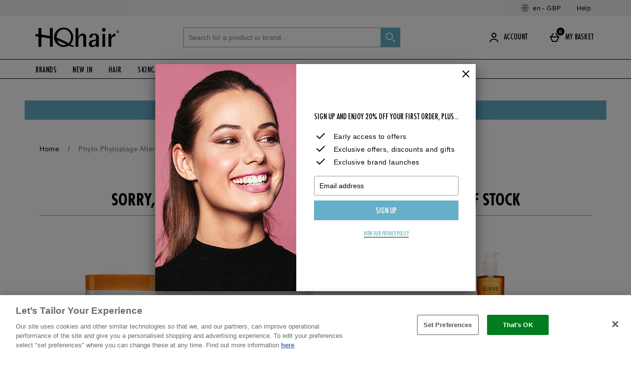

--- FILE ---
content_type: text/css
request_url: https://static.thcdn.com/takeover-manager/cd4e749f90/hqint/hqint-takeover.css
body_size: 4284
content:
.createReview_recaptcha{overflow:hidden}.facets_listPanelTitle.facets_listPanelTitle.facets_listPanelTitle{text-transform:none}@media screen and (min-width: 1000px){.productImagesBlock_thumbnailWrapper{width:auto}}.productListContent_facets .column-span6{width:290px}[class$=ProductPage] .productNutritionalIcons{display:block}.transformationSlider_imageSlider{cursor:initial}.globalBasketItemsCount_icon{height:inherit;width:inherit}.papBanner_popupLink{float:none}@media screen and (min-width: 900px){.responsiveFacets_sectionItem{padding:5px}}.productAlternativesWrapper{z-index:unset}.responsiveFacets_selectionClear:before{-webkit-transform:translate(5.5px) rotate(45deg);transform:translate(5.5px) rotate(45deg)}.responsiveFacets_selectionClear:after{-webkit-transform:translate(6px) rotate(135deg);transform:translate(6px) rotate(135deg)}.dynamicReferralWidget_modalHeader{font-size:2rem;line-height:2rem}.dynamicReferralWidget_modalInputGroup{padding-top:4px}.dynamicReferralWidget_formLabel.dynamicReferralWidget_formLabel.dynamicReferralWidget_formLabel.dynamicReferralWidget_formLabel{font-size:1.3rem}.dynamicReferralWidget_formInput.dynamicReferralWidget_formInput{font-size:1.2rem}.dynamicReferralWidget_formInput.dynamicReferralWidget_formInput::-webkit-input-placeholder{font-size:1rem;line-height:1.5rem}.dynamicReferralWidget_formInput.dynamicReferralWidget_formInput::-moz-placeholder{font-size:1rem;line-height:1.5rem}.dynamicReferralWidget_formInput.dynamicReferralWidget_formInput:-ms-input-placeholder{font-size:1rem;line-height:1.5rem}.dynamicReferralWidget_formInput.dynamicReferralWidget_formInput::-ms-input-placeholder{font-size:1rem;line-height:1.5rem}.dynamicReferralWidget_formInput.dynamicReferralWidget_formInput::placeholder{font-size:1rem;line-height:1.5rem}.dynamicReferralWidget_captcha{text-align:center}.dynamicReferralWidget_sendReferralButton{margin-bottom:8px}@media screen and (max-width: 599px){.csCard_svg-message{padding-bottom:0}}.site-cn .BDC_CaptchaDiv{display:inline-block}.site-cn .widgetWaitList_signUpCaptcha{display:block}.contentbox{padding-right:16px;padding-left:16px}@media screen and (min-width: 600px){.contentbox{padding-right:32px;padding-left:32px}}.twoItemImageTextCTA_itemTwo .twoItemImageTextCTA_itemTwoContent{margin-left:20px;margin-right:20px}iframe[title~=recaptcha]{position:inherit;top:inherit}.athenaProductBlock_productName{word-break:break-word}.newYorkProductPage_productInstalmentPayment,.tokyoProductPage_productInstalmentPayment,.athenaProductPage_productInstalmentPayment,.simpleProductPage_productInstalmentPayment,.cologneProductPage_productInstalmentPayment,.santafeProductPage_productInstalmentPayment,.manchesterProductPage_productInstalmentPayment{width:100%}@media screen and (max-width: 900px){.downloadReturnsForm_overlay{overflow-y:scroll;overflow-x:hidden}.downloadReturnsForm_body{width:90%}}.downloadReturnsForm_body{padding-top:36px}.downloadReturnsForm_button{white-space:inherit;height:inherit;padding-top:8px;padding-bottom:8px}.downloadReturnsForm_title,.downloadReturnsForm_warning{font-size:1.8em;line-height:120%}.downloadReturnsForm_label{font-family:arial,helvetica,sans-serif}.downloadReturnsForm_instructionList{margin:26px 0}.downloadReturnsForm_label{margin:26px 0}@media screen and (max-width: 900px){.athenaProductImageCarousel_listItem{margin-right:8px}.athenaProductImageCarousel_listItem:last-of-type{margin-right:0}}.profileService_loyalty{display:none}.forgottenPasswordModal_dialog_form_submit{-webkit-appearance:button}.v3ResponsiveBasket .v3ResponsiveBasket_basketButton{display:-webkit-inline-box;display:-ms-inline-flexbox;display:inline-flex;-webkit-box-align:center;-ms-flex-align:center;align-items:center}.productDescription_contentPropertyValue div{font-size:inherit;line-height:inherit}.santafeProductPage{-webkit-box-sizing:border-box;box-sizing:border-box}.imageCardSet{padding-bottom:0}.productBlock.left-align .productBlock_rating{-ms-flex-item-align:start;align-self:flex-start}.customerServiceCards_text{margin-bottom:.5em}@media screen and (min-width: 600px){.customerServiceCards_phone_text_container{width:55%;display:-webkit-inline-box;display:-ms-inline-flexbox;display:inline-flex;-webkit-box-flex:1;-ms-flex-positive:1;flex-grow:1;-webkit-box-orient:vertical;-webkit-box-direction:normal;-ms-flex-direction:column;flex-direction:column}.customerServiceCards_phone_icon_container{width:35%}}.customerServiceCard svg{max-width:64px;max-height:64px}.emailReengagement_svg{max-width:60px}.myAccountSection_cancelOrder_arrowButton{display:-webkit-inline-box;display:-ms-inline-flexbox;display:inline-flex;-webkit-box-pack:center;-ms-flex-pack:center;justify-content:center;-webkit-box-align:center;-ms-flex-align:center;align-items:center;padding:4px}.myAccountSection_cancelOrder_svg{height:100%;max-width:20px}.responsiveProductListHeader_description_and_pagination_wrapper{-ms-flex-wrap:inherit;flex-wrap:inherit}.responsiveProductListHeader_description{-webkit-box-flex:inherit;-ms-flex:inherit;flex:inherit}main[class*=ProductPage] .productBuyNowPayLaterProvider_logo_splitit{max-height:20px;width:auto;margin-right:10px}.responsiveFlyoutMenu_levelTwoItem:last-child{border-style:none;border-color:rgba(0,0,0,0)}.newYorkProductPage_loyaltyProductPointsMessage{margin-bottom:0}.newYorkProductPage_productFrequentlyBoughtTogether .frequentlyBoughtTogether{padding-left:0;padding-right:0}.productImageCarousel_thumbnail{height:auto}.productBrandLogo_image{height:auto}.productBrandLogo_image{width:auto}.responsiveFlyoutBasket_basketSummary_link{background-color:#f2f2f2;padding-left:16px;padding-bottom:16px}.responsiveFlyoutBasket_commercialSlots{margin-bottom:0}.responsiveFlyoutBasket_commercialSlots .commercialSlotsWrapper{padding-left:20px;padding-right:20px}.commercialSlots_link{text-decoration:none}.commercialSlots_slot{padding:20px;background-color:#fff;border:1px solid #fff;-webkit-transition:.2s;transition:.2s;margin-bottom:20px}.commercialSlots_slotText{font-family:Helvetica Neue,Helvetica,Arial,sans-serif;font-size:16px;line-height:1.2;color:#000;font-weight:400;text-transform:none;display:block;margin-bottom:0}.twoItemImageTextBlock_image_itemImage{height:auto !important}@media screen and (min-width: 1200px){.athenaProductPage_productAddToBasket .productAddToBasket{margin-bottom:0}}.productReviews_review{width:auto !important;height:auto !important}.responsiveProductListHeader_wrapper~.readmore{margin:24px 0 0 0}.responsiveProductCarousel_scrollContainer{scrollbar-width:none}input[type=radio].productVariations_radio+.productVariations_box{pointer-events:none}.csCard-whatsApp svg{height:64px;width:64px;display:block;margin-left:auto;margin-right:auto;pointer-events:none;margin-bottom:16px;margin-top:16px}.emailReengagement.show{overflow-y:scroll}.athenaProductImageCarousel_image,.athenaProductImageCarousel_imagePreview{height:auto}.pl-search-box .pl-form-input #pl-ts-trackingno,.pl-search-box .pl-form-input #pl-ts-zipcode{min-height:48px}@-moz-document url-prefix(){select{content:initial}}.westendHeader_container .hasImprovedSearch .headerSearch_results_recentSearches .headerSearch_improvedSearch_noRecentSearches{margin-left:16px}.westendHeader_container .hasImprovedSearch .headerSearch_resultsProductsWrapper{margin-top:24px}@media screen and (max-width: 1200px){.westendHeader_container .hasImprovedSearch .headerSearch_resultsContainer{top:120px}}@media screen and (min-width: 1200px){.westendHeader_container .hasImprovedSearch .headerSearch_button_viewAllBlogs-lower{margin-top:16px}}.westendHeader_container .hasImprovedSearch .headerSearch_button_viewAll.secondary{margin-bottom:16px;background:rgba(0,0,0,0);border-width:0;text-decoration:underline;padding-top:0;-webkit-box-shadow:none;box-shadow:none}.westendHeader_container .hasImprovedSearch .headerSearch_resultsBlogsWrapper{margin-top:16px}@media screen and (min-width: 1200px){.westendHeader_container .hasImprovedSearch .headerSearch_resultsBlogsWrapper{margin-top:0}}.westendHeader_container .hasImprovedSearch .headerSearch_resultsBlogsWrapper .headerSearch_resultsListHeader{-ms-flex-item-align:center;align-self:center}@media only screen and (max-width: 900px){.papBanner_text,.productDescription_contentPropertyHeading{color:initial}}.athenaProductDescriptionList_contentProperty-videoReference{height:auto;padding-bottom:0}.horizontalFacets_moreFilters,.productFrequentlyBoughtTogether_productTileContainer{font-weight:normal}.productDescription_synopsisContent table td,.productDescription_synopsisContent table span{font-size:initial;font-weight:initial}.nutritional-info-table th,.nutritional-info-table--small th,.nutritional-info-table--grid th,.nutritional-info-table td,.nutritional-info-table--small td,.nutritional-info-table--grid td{white-space:pre-wrap}.responsiveOrderProductCard_deliveryDate,.responsiveOrderProductCard_dispatchedStatus{display:none}.responsiveSlider_sliderView .primaryBanner_image{max-height:700px}.hideShield .ot-floating-button{display:none}.wishlistsTooltipModal.wishlistsTooltipModal-show{z-index:9999}.imageCard_textContent{-webkit-box-flex:1;-ms-flex-positive:1;flex-grow:1}.imageCard .trackwidget{display:-webkit-inline-box;display:-ms-inline-flexbox;display:inline-flex}.subscriptionManagePopup{width:600px;display:none;padding-top:20px;padding-bottom:20px;padding-left:20px;padding-right:20px}.subscriptionManagePopup_title{margin-bottom:20px}.subscriptionManagePopup_summary{margin-bottom:20px}.subscriptionManagePopup_paymentTerm,.subscriptionManagePopup_orderDate{float:left;width:50%;margin-bottom:20px}.subscriptionManagePopup_links{clear:both;padding-bottom:20px}.subscriptionManagePopup_linksParagraph{display:inline-block}.subscriptionManagePopup_linksCancel,.subscriptionManagePopup_linksCancel:visited{color:#107cae;text-decoration:underline}.subscriptionManagePopup_linksButton{float:right}.subscriptionManagePopup_paymentTerm_title,.subscriptionManagePopup_summary_title,.subscriptionManagePopup_orderDate_title{margin-bottom:0}.subscriptionManagePopup_renewalText{padding-left:20px}.subscriptionManagePopup_renewalText.renew-on:before{margin-left:10px}.subscriptionCancelPopup{width:600px;display:none;padding-top:20px;padding-bottom:20px;padding-left:20px;padding-right:20px}.subscriptionCancelPopup_message{margin-bottom:20px}.subscriptionCancelPopup_warning{color:#b94a48;border:1px solid #b94a48;background:#eed3d7;border-radius:5px;margin-bottom:20px;padding-top:5px;padding-bottom:5px;padding-left:5px;padding-right:5px}.subscriptionCancelPopup_contactLink,.subscriptionCancelPopup_contactLink:visited{font-weight:bold;color:#b94a48;text-decoration:underline}.subscriptionCancelPopup_buttons{text-align:center}.subscriptionCancelPopup_buttons_separator{display:inline-block;margin-left:20px;margin-right:20px}.subscriptionCancelPopup_form{display:inline-block}.subscriptionCancelPopup_checkbox{height:auto;position:relative;cursor:pointer;margin-right:5px;margin-bottom:20px;top:0;border:0}.subscriptionCancelPopup_checkbox:after{width:auto;height:auto;content:"";left:0;right:0;bottom:0;top:0;z-index:2;cursor:pointer;position:absolute;background:#fff;border:1px solid #efefef}.subscriptionCancelPopup_checkbox:checked:after{content:""}.subscriptionCancelPopup .subscriptionCancelPopup_checkbox:checked:after{background-color:#fff;border:1px solid #efefef;height:15px}.cancelCompletePopup{width:600px;display:none;padding:20px;text-align:center}.cancelCompletePopup_title{text-align:left}.cancelCompletePopup_buttons{margin-top:20px;text-align:center}.cancelCompletePopup_text{margin-top:20px}.subscriptionManagePopup-active .subscriptionManagePopup{display:block}.subscriptionCancelPopup-active .subscriptionCancelPopup{display:block}.cancelCompletePopup-active .cancelCompletePopup{display:block}.subsDetails_buttons .hide{display:none}.subscriptionDetailsAlertSuccess,.subscriptionDetailsAlertError{display:none}.subscriptionDetailsAlertSuccess.active,.subscriptionDetailsAlertError.active{display:block}#account .subscriptionCancelPopup_checkbox{height:auto;margin-bottom:20px}.responsiveOrderProductCard{margin-bottom:-4px}.responsiveOrderProductCard_writeReview,.responsiveOrderProductCard_track_button{margin-bottom:20px}@media screen and (max-width: 1200px){.headerSearch_input.slimHeaderSearch_Input{border:1px solid #ccc}}.headerSearch_input.slimHeaderSearch_Input .headerLogo{max-height:32px}.westendHeader.slimHeader:not(.westendHeader.slimHeader:has(.hiddenSearch)) .westendHeader_responsiveSubMenu{margin-bottom:0}@media(min-width: 1200px){.westendHeader.slimHeader .slim_searchBar{margin-top:0}}.papBadge{z-index:0}.responsiveSlider_navBullet{padding:0}.productBuyNowPayLater{display:-webkit-box !important;display:-ms-flexbox !important;display:flex !important;-webkit-box-orient:vertical;-webkit-box-direction:normal;-ms-flex-direction:column;flex-direction:column}.productBuyNowPayLater_provider[aria-label=clearpay]{-webkit-box-ordinal-group:21;-ms-flex-order:20;order:20}@media screen and (min-width: 900px){.productBuyNowPayLater.mobileView{display:none !important}}@media screen and (max-width: 900px){.productBuyNowPayLater.desktopView{display:none !important}}@media screen and (max-width: 900px){.athenaProductPage_productDetails_lg>hr{display:none}}@media screen and (max-width: 900px){.athenaProductPage_productDetails_lg>div:not(.athenaProductPage_subscribeAndSave){display:block}.athenaProductPage_breakpoint_sm_topRow~.athenaProductPage_topRow>.athenaProductPage_lastColumn>.athenaProductPage_productDetailsContainer>.athenaProductPage_productDetails_lg>div:not(.athenaProductPage_subscribeAndSave){display:none}}.productBlock_details .productBlock_itemDetails_wrapper{-webkit-box-flex:1;-ms-flex-positive:1;flex-grow:1}.hidden{display:none}.athenaProductReviews_seeReviewsButton{width:100%;text-align:left}.profileService{margin-bottom:54px}.profileService_widget_container .profileService_formQuestionsButtonWrapper{position:relative}.profileService_profileDescriptorsSection-input[type=date]~label,.profileService_profileDescriptorsSection-input[type=number]~label,.profileService_profileDescriptorsSection-input[type=text]~label{display:none}.trustpilot-carousel iframe{margin-left:auto;margin-right:auto}.sectionPeek_item .productAddToWishlist_text{display:none}.ShoeSizeMe .ssm_coll{position:relative}.athenaProductPage_shoeSizeMe .ShoeSizeMe .size-advisor-container{width:300px;height:50px}@media only screen and (max-width: 768px){.athenaProductPage_shoeSizeMe .ShoeSizeMe .size-advisor-container{display:block}}.productBlock_priceBlockWrapper .productPrice_wasNowColour{-webkit-box-pack:center;-ms-flex-pack:center;justify-content:center}.icon-pap-icon{height:32px;margin-bottom:10px}.product-list .royal-slider{height:430px !important}.brand-view{height:47px;line-height:47px}.search-wrap{border:1px solid #fff}.brand-view:after{width:47px;height:47px}.competition #panel-comp-content{width:300px}.buying-right-now-content{overflow:hidden}.buying-right-now-content .column-row{margin-bottom:20px}.buy-now-item h3{font-size:21px;line-height:24px;font-family:"FuturaCon-Med",Helvetica,sans-serif;margin-top:10px}.header .brands-nav .brand-selection .brands-list .brand-name{text-transform:none !important}.top-picks{height:460px}.top-picks:before{height:460px}.product .product-area{width:1180px;margin:0 auto}#home .top-picks .pap-light{display:none}#home .top-picks .rrp{display:none}#checkout .basket-table .availability{font-size:18px}#account .text-block-stripBanner{display:none}.country-selected{max-width:inherit}.delivery-countdown{margin-right:0px}.productPageDeliveryTimer{margin:20px 0 0 20px;padding:30px;border:3px solid #efefef}.productPageDeliveryTimer h2{font-size:35px}.productPageDeliveryTimer h4{font-size:22.232px;font-size:1.588rem;line-height:20px;margin-top:0;margin-bottom:20px}.product-page-delivery-timer{display:none}.productPageDeliveryTimer a:hover{text-decoration:none}.productPageDeliveryTimer .countdown-block{display:inline}.productPageDeliveryTimer .countdown-amount{font-family:TeXGyreAdventorRegular,Arial,Verdana,Helvetica,sans-serif;font-size:34px}.productPageDeliveryTimer .countdown-label{margin-right:10px;font-family:TeXGyreAdventorRegular,Arial,Verdana,Helvetica,sans-serif}@media screen and (max-width: 1019px){.twoItemImageTextCTA_itemTitle font,.twoItemImageTextCTA_itemTitle span{color:#000 !important}.twoItemImageTextCTA_itemDescription font,.twoItemImageTextCTA_itemDescription span{color:#444 !important}}.productBlock_colorSwatches{margin:0}.productBlock_title{margin-bottom:0;font-size:22px}.productBlock_save{margin:0}.productBlock_button{margin-top:0}.delivery #content-page-content table th{background-color:#fff;font-size:140%}.lp-panel{display:none}@media screen and (min-width: 900px){.productRecommendations_item{-ms-flex-preferred-size:0;flex-basis:0;-webkit-box-flex:1;-ms-flex-positive:1;flex-grow:1}}@media screen and (min-width: 480px){.stripBanner_text{font-size:16px}}

--- FILE ---
content_type: application/javascript
request_url: https://static.thcdn.com/www/common/scripts/gtm-script-esl-a15cffa55c.js
body_size: 2899
content:
"use strict";define(["app","gtmEvents","enhancedEcommerce","formTimer","siteObj"],(function(e,t,r,c,o){var i,n=new function t(){var i=this;function n(){var t=document.getElementsByTagName("body")[0],n="product"===o.type||"product"===o.page,a="list"===o.type,s=e.element.hasClass("pagenotfound",t);try{e.select(".trackwidget a, a.trackwidget").on("click",(function(){e.publish("tracking/widget",this)}))}catch(t){e.publish("javascript/error","gtmEventsError","widget tracking",t)}try{e.select(".bundle-button a").on("click",(function(){e.publish("tracking/pyop",this)}))}catch(t){e.publish("javascript/error","gtmEventsError","pyop tracking",t)}try{s&&e.publish("tracking/record","List page 404:"+o.siteCode,"URL:"+window.location.pathname)}catch(t){e.publish("javascript/error","gtmEventsError","404",t)}try{a&&document.querySelectorAll(".emptylist").length&&e.publish("tracking/record","List Empty:"+o.siteCode,"URL:"+window.location.pathname)}catch(t){e.publish("javascript/error","gtmEventsError","List Empty",t)}try{n&&document.querySelectorAll(".related").length>0&&e.element.on("click",(function(){var t=e.select(this).getAttribute("rel");e.publish("tracking/record","Related Product Clicked: "+o.siteCode,"Product ID: "+t)}),document.querySelectorAll(".productlist .item a"))}catch(t){e.publish("javascript/error","gtmEventsError","Related Product Clicked",t)}try{e.select(".item .item-promo-icon a").on("click",(function(){e.publish("tracking/record","Related Product Clicked: "+o.siteCode,"Product ID: "+e.select(this).closest(".item").getAttribute("rel"));var t=this,r=e.element.closest(".item",t),c=e.element.getAttribute("rel",r),i=e.element.getText(t),n=r.querySelector(".product-name a"),a=e.element.getAttribute("title",n),s=e.element.getText(n);e.publish("tracking/record","promotion product icon - "+i,c,a,s)}))}catch(t){e.publish("javascript/error","gtmEventsError","promotion product icon",t)}try{e.select(".item .product-promo-text a, .item .item-promo a").on("click",(function(){var t=this,r=e.element.closest(".item",t),c=e.element.getAttribute("rel",r),o=e.element.getText(t),i=r.querySelector(".product-name a"),n=e.element.getAttribute("title",i),a=e.element.getText(true,r.querySelector(".product-name .product-type"));e.publish("tracking/record","promotion product text - "+o,c,n,a)}))}catch(t){e.publish("javascript/error","gtmEventsError","promotion product text",t)}try{e.select(".youmightlike .item a").on("click",(function(){var t=this,r=e.element.closest(".item",t),c=e.element.getAttribute("rel",r),o=e.element.getText(r.querySelector(".youmightlike .panel-head span")),i=e.element.trim(e.element.getAttribute("title",r.querySelector(".product-name a"))),n=e.element.getText(true,r.querySelector(".product-name .product-type"));e.publish("tracking/record","you might like",o,c+" - "+i+n)}))}catch(t){e.publish("javascript/error","gtmEventsError","you might like",t)}try{e.select(".related .item a").on("click",(function(){var t=this,r=e.element.closest(".item",t).element,c=e.element.getAttribute("rel",r),o=e.select(t).closest(".panel-head span").getText(true),i=e.element.trim(e.element.getAttribute("title",r.querySelector(".product-name a"))),n=e.element.getText(true,r.querySelector(".product-name .product-type"));e.publish("tracking/record","related",o,c+" - "+i+n)}))}catch(t){e.publish("javascript/error","gtmEventsError","related",t)}try{e.select(".boughtafterviewing .item a").on("click",(function(){var t=this,r=e.element.closest(".item",t).element,c=e.element.getAttribute("rel",r),o=e.element.getText(e.element.closest(".panel-head span",t),true),i=e.element.trim(e.element.getAttribute("title",r.querySelector(".product-name a"))),n=e.element.getText(true,r.querySelector(".product-name .product-type"));e.publish("tracking/record","bought after viewing",o,c+" - "+i+n)}))}catch(t){e.publish("javascript/error","gtmEventsError","bought after viewing",t)}try{e.select(".basket .not-too-late-to-add .item a").on("click",(function(){var t=this,r=e.element.closest(".item",t).element,c=e.element.getAttribute("rel",r),o=e.element.getText(true,document.querySelector(".not-too-late-to-add .panel-head .not-too-late")),i=e.element.trim(e.element.getAttribute("title",r.querySelector(".product-name a"))),n=e.element.getText(true,r.querySelector(".product-name .product-type"));e.publish("tracking/record","Basket Up Sell",o,c+" - "+i+n)}))}catch(t){e.publish("javascript/error","gtmEventsError","Basket Up Sell",t)}try{e.select("#facets-panel p.facets-title").on("click",(function(){var t=this;e.publish("tracking/record","Facets","open / close panel",e.element.getAttribute("class",t).replace("facets-title facet-",""))}))}catch(t){e.publish("javascript/error","gtmEventsError","Facets open/close",t)}try{!document.querySelectorAll("body.basket").length||""===o.basketMessage&&""===o.discountCodeApplied||("discount.code.applied"===o.discountCodeApplied&&e.publish("tracking/record","Discount codes","Valid",o.basketDiscountCode),"discount.code.invalid"===o.basketMessage&&e.publish("tracking/record","Discount codes","Not Valid",o.basketDiscountCode),"discount.code.inactive"===o.basketMessage&&e.publish("tracking/record","Discount codes","Inactive",o.basketDiscountCode),"discount.code.badproduct"===o.basketMessage&&e.publish("tracking/record","Discount codes","Not Applicable to Basket Content",o.basketDiscountCode),"discount.code.better.offer.applied"===o.basketMessage&&e.publish("tracking/record","Discount codes","Better Offer Applied",o.basketDiscountCode),"discount.code.customer.invalidexpired"===o.basketMessage&&e.publish("tracking/record","Discount codes","Not Valid",o.basketDiscountCode),"discount.code.customer.invalidforuser"===o.basketMessage&&e.publish("tracking/record","Discount codes","Not Valid",o.basketDiscountCode),"discount.code.customer.not.logged.in"===o.basketMessage&&e.publish("tracking/record","Discount codes","Customer Not Logged In",o.basketDiscountCode),"discount.code.customer.notloggedin"===o.basketMessage&&e.publish("tracking/record","Discount codes","Customer Not Logged In",o.basketDiscountCode),"discount.code.expired"===o.basketMessage&&e.publish("tracking/record","Discount codes","Expired",o.basketDiscountCode),"discount.code.gift.not.in.stock"===o.basketMessage&&e.publish("tracking/record","Discount codes","Gift Not In Stock",o.basketDiscountCode),"discount.code.gift.offer.not.in.stock.postfix"===o.basketMessage&&e.publish("tracking/record","Discount codes","Gift Not In Stock",o.basketDiscountCode),"discount.code.gift.offer.not.in.stock.prefix"===o.basketMessage&&e.publish("tracking/record","Discount codes","Gift Not In Stock",o.basketDiscountCode),"discount.code.not.applied"===o.basketMessage&&e.publish("tracking/record","Discount codes","Not Applicable to Basket Content",o.basketDiscountCode),"discount.code.unqualified"===o.basketMessage&&e.publish("tracking/record","Discount codes","Not Applicable to Basket Content",o.basketDiscountCode),"discount.code.Not.Applicable.to.Basket.Content"===o.basketMessage&&e.publish("tracking/record","Discount codes","Not Applicable to Basket Content",o.basketDiscountCode),(o.basketMessage||o.discountCodeApplied)&&e.publish("tracking/record","Basket Message",o.basketMessage,o.basketDiscountCode))}catch(t){e.publish("tracking/record","gtmEventsError","Discount codes",t.message)}try{for(var l=document.querySelectorAll(".bannertrack"),u=[],d=0;d<l.length;d++)u.push(l[d].parentNode);e.select(u).on("click",(function(){var t=this.parentNode,r=e.element.getAttribute("alt",t.querySelector("img")),c=e.element.getAttribute("rel",t);""===r&&(r="Misc"),e.publish("tracking/record","banner track",c,c+" "+r)}))}catch(t){e.publish("javascript/error","gtmEventsError","banner track",t)}try{var g=document.querySelectorAll(".checkoutStartForm");e.select(g).on("click",(function(){e.publish("tracking/record","Link","Go To Checkout")}),g)}catch(t){e.publish("tracking/record","gtmEventsError",'Mobile go to checkout "form" tag',t.message)}try{e.select(document.getElementsByTagName("a")).containsString("checkoutStart.account","href").on("click",(function(){e.publish("tracking/record","Link","Go to Checkout")}))}catch(t){e.publish("javascript/error","gtmEventsError",'Link go to checkout "a" tag',t)}try{e.select(document.getElementsByTagName("a")).containsString("my.basket","href").on("click",(function(){var t=this,r=e.element.getText(true,t);""===r&&(r="noText"),e.publish("tracking/record","Link","Go to Basket",r)}))}catch(t){e.publish("javascript/error","gtmEventsError","Link go to basket",t)}try{document.getElementsByTagName("button").length>0&&e.select(document.getElementsByTagName("button")).containsString("gotocheckout","class").on("click",(function(){e.publish("tracking/record","Link","Go To Checkout")}))}catch(t){e.publish("javascript/error","gtmEventsError","Link go to checkout button",t)}try{e.select(".carousel-upsell .productbuy").on("click",(function(){e.publish("tracking/record","click","Added the product SKU ("+e.element.closest(".item",this).getAttribute("rel")+") to the basket.")}))}catch(t){e.publish("javascript/error","gtmEventsError","Added the product SKU",t)}try{if("undefined"!=typeof twttr){var p={click:"",tweet:"",retweet:"source_tweet_id",follow:"screen_name",favorite:"tweet_id"},m=function t(r){if(r){var c="click"===r.type?r.region:r.data?r.data[p[r.type]]:"",o=window.location.href;e.publish("tracking/record","twitter",r.type,c+" - "+o)}};for(var k in p)Object.hasOwn(p,k)&&window.twttr.events.bind(k,m)}}catch(t){e.publish("javascript/error","gtmEventsError","twitter",t)}try{"undefined"!=typeof FB&&(window.FB.Event.subscribe("edge.create",(function(t){e.publish("tracking/record","facebook","like",t)})),window.FB.Event.subscribe("message.send",(function(t){e.publish("tracking/record","facebook","send",t)})),window.FB.Event.subscribe("edge.remove",(function(t){e.publish("tracking/record","unlike",t)})))}catch(t){e.publish("javascript/error","gtmEventsError","facebook tracking",t)}try{var h=document.querySelectorAll(".sticky-social-item a");e.on("click",(function(){var t,r=this.querySelector(".sticky-social-text");e.publish("tracking/record","click","sticky social icon "+e.element.getText(true,r))}),h)}catch(t){e.publish("tracking/record","gtmEventsError","sticky social icon",t.message)}try{var b=document.querySelectorAll(".gotocheckout-top");e.on("click",(function(){e.publish("tracking/record","Basket | Navigation","Checkout","Checkout Button Top")}),b)}catch(t){e.publish("tracking/record","gtmEventsError","Checkout Button Top",t.message)}try{var v=document.querySelectorAll(".gotocheckout-bottom");e.on("click",(function(){e.publish("tracking/record","Basket | Navigation","Checkout","Checkout Button Bottom")}),v)}catch(t){e.publish("tracking/record","gtmEventsError","Checkout Button Bottom",t.message)}try{if("basket"===o.page){var y=document.querySelectorAll(".quickview-buy");e.on("click",(function(){var t,r=this.getAttribute("href"),c=i.splitOn(r,"/"),o=c[4],n=c[5],a=i.splitOn(n,".")[0];e.publish("tracking/record","Basket | Recommendation","Overlay Viewed",o+" | "+a)}),y)}}catch(t){e.publish("tracking/record","gtmEventsError","Overlay Viewed",t.message)}try{var f=document.getElementById("basket-delivery-options"),E=o.customerLocation;e.on("change",(function(){var t=f.options[f.selectedIndex].value;e.publish("tracking/record","Testing","LF Basket Test",E+" | "+t)}),f)}catch(t){e.publish("tracking/record","gtmEventsError","Delivery Country Change",t.message)}try{var C=document.querySelectorAll(".back-to-mobile a");e.on("click",(function(){e.publish("tracking/record","Back to mobile","click")}),C)}catch(t){e.publish("tracking/record","gtmEventsError","Back to mobile",t.message)}var w=document.querySelectorAll(".js-ajax-basket").length?".js-basket, .js-ajax-basket":null;try{if("basket"===o.page&&"true"===o.features.enhancedEcommerce){var S=document.querySelectorAll(w||".auto-basketaction-add");e.on("click",(function(e){r.sendValues(e,"auto-basketaction-add","addToCart","add")}),S)}}catch(t){e.publish("tracking/record","gtmEventsError","add to cart",t.message)}try{if("basket"===o.page&&"true"===o.features.enhancedEcommerce){var A=document.querySelectorAll(w||".auto-basketaction-delete");e.on("click",(function(e){r.sendValues(e,"auto-basketaction-delete","removeFromCart","remove")}),A)}}catch(t){e.publish("tracking/record","gtmEventsError","remove from cart",t.message)}try{if("basket"===o.page&&"true"===o.features.enhancedEcommerce){var T=document.querySelectorAll(w||".auto-basketaction-trash");e.on("click",(function(e){r.sendValues(e,"auto-basketaction-trash","removeFromCart","remove",true)}),T)}}catch(t){e.publish("tracking/record","gtmEventsError","remove from cart",t.message)}try{if(("list"===o.type||"search"===o.section)&&"true"===o.features.enhancedEcommerce){var j=document.querySelectorAll(".js-enhanced-ecommerce");e.on("click",(function(e){r.sendValues(e,"productbuy","addToCart","add")}),j)}}catch(t){e.publish("tracking/record","gtmEventsError","add to cart",t.message)}try{if("product"===o.type&&"true"===o.features.enhancedEcommerce){var q=null,D=document.querySelectorAll(".js-enhanced-ecommerce button.js-buynow"),x=document.querySelectorAll(".js-enhanced-ecommerce .productbuy"),B=null;x.length?(q=x,B="productbuy"):D.length&&(q=D,B="js-buynow"),null!==q&&e.on("click",(function(e){r.sendValues(e,B,"addToCart","add")}),q)}}catch(t){e.publish("tracking/record","gtmEventsError","add to cart",t.message)}try{if(o.features.formTimer){var N=document.querySelector(".js-formTimer"),M;(new c).init(N)}}catch(t){e.publish("tracking/record","gtmEventsError","form timer",t.message)}try{e.select(".navHeader").on("click",(function(t){var r=t.target.closest("header a");if(r){var c=r.innerText||r.innerText||"",i=r.href;e.publish("tracking/record","Navigation Header","Clicked "+c,i)}if(true===o.config.useGa4EnhancedEcom&&r){var n=parseInt(r.dataset["jsNavLevel"]),a=localStorage.getItem("MenuLevel1")||"",s=localStorage.getItem("MenuLevel2")||"",l=localStorage.getItem("MenuLevel3")||"";2===n?l=r.innerText:3===n?(s=(s=r.closest('[data-js-element="subnav"]').getAttribute("aria-label"))&&s.trim(),l=r.innerText):a=r.innerText;var u={event:"navigation",navigation_element:"Main Menu",navigation_type:"Main Menu Click",menu_division:a,menu_sub_division:s,menu_department:l,menu_level:n};e.publish("record/general",u)}}))}catch(t){e.publish("javascript/error","gtmEventsError","widget tracking",t)}try{e.select('[data-track*="product-thumb-box"]').on("click",(function(t){var r=t.target.alt||e.element.closest(".product-title").innerText,c=i.splitSrc(t)||[],o=c[c.length-1],n=i.splitOn(i.splitOn(o,".")[0],"-")[0];e.publish("tracking/record","Product Page Navigation",r+" | Click Product Thumbnail",n)}))}catch(t){e.publish("javascript/error","gtmEventsError","Product Thumbnail Tracking")}try{e.select('[data-track*="main-product-image"]').on("click",(function(t){var r=t.target.alt||t.target.querySelector("img").alt,c=i.splitSrc(t)||i.splitSrc(t.target.querySelector("img"))||[],o=c[c.length-1],n=i.splitOn(i.splitOn(o,".")[0],"-")[0];e.publish("tracking/record","Product Page Navigation",r+" | Click Main Product Image",n)}))}catch(t){e.publish("javascript/error","gtmEventsError","Product Thumbnail Tracking")}try{if(document.querySelectorAll('[data-track*="ads-panel"]').length){var L=window.location.host+window.location.pathname;e.publish("tracking/record","Adverts",L+" | Ad Shown")}}catch(t){e.publish("javascript/error","gtmEventsError","Ad Impressions Tracking")}try{e.select('[data-track*="product-image"]').on("click",(function(t){var r=window.location.host+window.location.pathname,c=i.splitSrc(t)||i.splitSrc(t.target.querySelector("img"))||i.splitHref(t)||[],o=c[c.length-1],n=i.splitOn(i.splitOn(o,".")[0],"-")[0],a=i.splitOn(window.location.pathname,".");"list"===a[a.length-1]&&e.publish("tracking/record","List Page Navigation",r+" | Click Product Image",n)}))}catch(t){e.publish("javascript/error","gtmEventsError","List Page Navigation Tracking")}try{e.select(".rsArrow").on("click",(function(){var t=window.location.hostname+window.location.pathname,r=t+" Carousel";e.publish("tracking/record","Carousel Navigation",t+" | Click Arrow",r)}))}catch(t){e.publish("javascript/error","Carousel Navigation","click")}try{e.select(".rsBullet").on("click",(function(){var t=window.location.hostname+window.location.pathname,r=t+" Carousel";e.publish("tracking/record","Carousel Navigation",t+" | Click Dot",r)}))}catch(t){e.publish("javascript/error","Carousel Navigation","click")}}function a(e,t){return e?e.split(t||" "):[]}function s(e){var t=e&&e.target?i.splitOn(e.target.src,"/"):[];return t.length?t:null}function l(e){var t=e&&e.target?i.splitOn(e.target.href,"/"):[];return t.length?t:null}i.init=n,i.splitOn=a,i.splitHref=l,i.splitSrc=s};return n.init(),n}));
//# sourceMappingURL=gtm-script-esl-a15cffa55c.js.map


--- FILE ---
content_type: text/javascript; charset=utf-8
request_url: https://78wuobegq2.chat.digital.ringcentral.com/chat/152e08b378e0e3a94f79a8da/status.js
body_size: 257
content:
var _internal_chatq = _internal_chatq || [];
_internal_chatq.push(["_registerStatus",{"validity":10,"triggers":{"6761aa8236d6a000085b3e4f":{"activation_probability":0.0}}}]);


--- FILE ---
content_type: application/javascript
request_url: https://static.thcdn.com/www/common/scripts/helpers/navigator-df29866bb8.js
body_size: -361
content:
"use strict";define("$navigator",(function(){return navigator}));
//# sourceMappingURL=navigator-df29866bb8.js.map


--- FILE ---
content_type: application/javascript
request_url: https://static.thcdn.com/www/common/scripts/components/productPrice/productPrice-bc44875977.js
body_size: 827
content:
"use strict";define(["app"],(function(e){var r;return function r(){var t={},a={selectors:{component:"[data-component=productPrice]",rrp:"[data-product-price=rrp]",price:"[data-product-price=price]",saving:"[data-product-price=saving]",schemaPrice:"[data-schema=price]",recurringPayment:"[data-product-price=recurringPayment]",fromPrice:'[data-product-price="fromPrice"]',professionalPricingBanner:"[data-product-price=professionalPricingBanner]",optionTerm:"[data-product-price=paymentOptionTerm]",monthSingular:"[data-product-price=optionMonthTextSingular]",monthPlural:"[data-product-price=optionMonthTextPlural]",recurringPaymentText:"[data-product-price=recurringPaymentText]",fastTrackSwitch:".fastTrack_onProductPage",OTPMessage:".productPrice_subscribeAndSave_oneTimePurchase_message",subscribeMessage:".productPrice_subscribeAndSave_subscribe_message",subscribeAndSaveMessagesWrapper:".productPrice_subscribeAndSave_message",upsellMessage:".productPrice_subscribeAndSave_subscribe_upsellMessage",personalisableProduct:"[data-component=personalisationSelect]",withEngravingTab:".personalisation_withEngraving_tab"},channels:{price:"productPrice/newPrice",subscribeAndSaveContractsContractIdChange:"subscribeAndSaveContracts/changeContractId",upsellMessage:"productPrice/upsellMessage"},attributes:{subscribeAndSave:"data-subscribe-and-save",productId:"data-product-id",subscriptionContractId:"data-contract-id",personalisationSelectedTab:"data-selected"}},n=function e(r,a){return t.element=r,t.productId=r.getAttribute(t.config.attributes.productId),a?t.changeSubscribeAndSaveMessage(t.isSubsTab):t.subscribeToChannels(),t},s=function r(a,n,s){var c=document.querySelector(t.config.selectors.fastTrackSwitch),i="/"+a+".price",o=[];c&&o.push("useCookieForFastTrackFiltration="+c.getAttribute("data-switch-enabled"));var u=t.element.getAttribute(t.config.attributes.subscribeAndSave);if(u&&o.push("enableSubscribeAndSave="+u),n&&o.push("subscriptionContractId="+n),void 0!==s&&(o.push("isSubscriptionTab="+s),t.isSubsTab=s),t.hasProductPersonalisation()&&!t.isPersonalisationMandatory()){var d=document.querySelector(t.config.selectors.withEngravingTab);if(d){var p,l="true"===d.getAttribute(t.config.attributes.personalisationSelectedTab);o.push("usePersonalisationPricing="+l)}}var b=o.join("&");b&&(i+="?"+b),e.ajax.get({url:i,success:t.successHandler,error:t.errorHandler})},c=function e(r){var a=t.element.parentNode;a.innerHTML=r;var n=a.querySelector("[data-component=productPrice]");t.init(n,true)},i=function e(){console.error("ERROR: Could not retrieve new price options")},o=function r(a){var n=t.element.querySelector(t.config.selectors.OTPMessage),s=t.element.querySelector(t.config.selectors.subscribeMessage);if(n&&n.setAttribute("data-visible",!a),s&&s.setAttribute("data-visible",a),s){var c=t.element.querySelector(t.config.selectors.upsellMessage);c&&e.publish(t.config.channels.upsellMessage,c.innerHTML)}else e.publish(t.config.channels.upsellMessage)},u=function e(r){var a=t.element.querySelector(t.config.selectors.subscribeAndSaveMessagesWrapper),n=null;a&&(n=a.getAttribute(t.config.attributes.subscriptionContractId)),t.productId!==r&&(t.productId=r),t.getNewPrice(r,n)},d=function e(r,a){t.getNewPrice(t.productId,r,a)},p=function r(){e.clear(t.config.channels.subscribeAndSaveContractsContractIdChange),e.subscribe(t.config.channels.price,t.updatePriceFromProductIdChange),e.subscribe(t.config.channels.subscribeAndSaveContractsContractIdChange,t.updatePriceFromContractIdChange)},l=function e(){return!!document.querySelector(t.config.selectors.personalisableProduct)},b=function e(){var r,t;return document.querySelector("#mainContent").hasAttribute("data-mandatory-personalisation")};return t.init=n,t.config=a,t.getNewPrice=s,t.successHandler=c,t.errorHandler=i,t.changeSubscribeAndSaveMessage=o,t.subscribeToChannels=p,t.updatePriceFromProductIdChange=u,t.updatePriceFromContractIdChange=d,t.hasProductPersonalisation=l,t.isPersonalisationMandatory=b,t}}));
//# sourceMappingURL=productPrice-bc44875977.js.map
